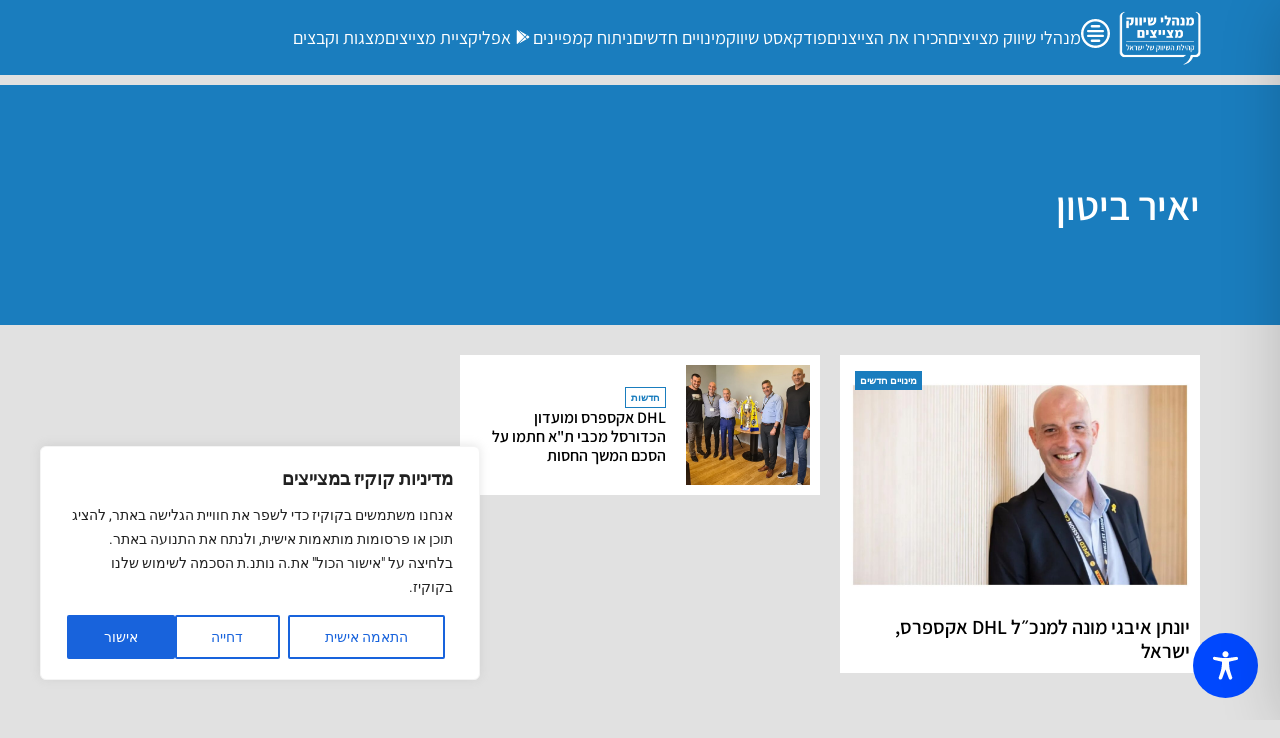

--- FILE ---
content_type: text/html; charset=utf-8
request_url: https://www.google.com/recaptcha/api2/aframe
body_size: 249
content:
<!DOCTYPE HTML><html><head><meta http-equiv="content-type" content="text/html; charset=UTF-8"></head><body><script nonce="IynVvDmUfE61NMfsY8ePeA">/** Anti-fraud and anti-abuse applications only. See google.com/recaptcha */ try{var clients={'sodar':'https://pagead2.googlesyndication.com/pagead/sodar?'};window.addEventListener("message",function(a){try{if(a.source===window.parent){var b=JSON.parse(a.data);var c=clients[b['id']];if(c){var d=document.createElement('img');d.src=c+b['params']+'&rc='+(localStorage.getItem("rc::a")?sessionStorage.getItem("rc::b"):"");window.document.body.appendChild(d);sessionStorage.setItem("rc::e",parseInt(sessionStorage.getItem("rc::e")||0)+1);localStorage.setItem("rc::h",'1769749858445');}}}catch(b){}});window.parent.postMessage("_grecaptcha_ready", "*");}catch(b){}</script></body></html>

--- FILE ---
content_type: application/javascript; charset=utf-8
request_url: https://fundingchoicesmessages.google.com/f/AGSKWxXNsqzWmoW5w-Y0P4oJn0U3cmZVXbxfKuOf6qB3aAgNj75is2cPsxJ7t4RCu4415LC9QKVmW3xn-UGau7s9bBEOhnrV2AUuQZe-lazUkDsP9nmcdVzo2lDRAnCiYd2Wb7xBpghulChbzsnUuE0DpqSKDwwHGgQJhOr3zqwmjujVxmntJWtWvmBIwbs=/_/advobj./adsense_/banner_468./ad-strip./adv/adv_
body_size: -1286
content:
window['7518f1e3-9b24-4600-98df-4af63bc4a029'] = true;